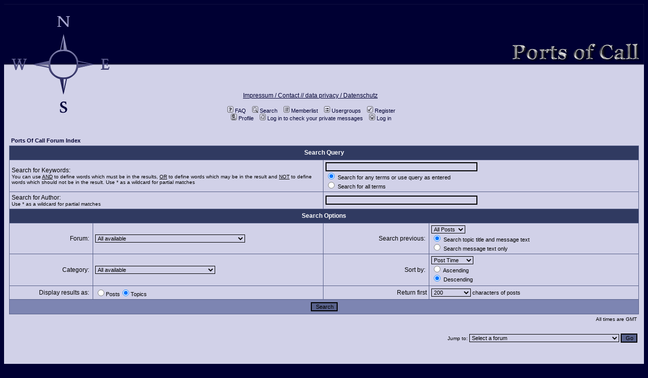

--- FILE ---
content_type: text/html
request_url: https://www.rdkleinforum.de/search.php?sid=e3688b91d3eee1f6e86e15cf42b16aba
body_size: 2857
content:
<!DOCTYPE HTML PUBLIC "-//W3C//DTD HTML 4.01 Transitional//EN">
<html dir="ltr">
<head>
<meta http-equiv="Content-Type" content="text/html; charset=iso-8859-1">
<meta http-equiv="Content-Style-Type" content="text/css">

<link rel="top" href="./index.php?sid=f985b9159fc17e5ad49a531ce7858359" title="Ports Of Call Forum Index" />
<link rel="search" href="./search.php?sid=f985b9159fc17e5ad49a531ce7858359" title="Search" />
<link rel="help" href="./faq.php?sid=f985b9159fc17e5ad49a531ce7858359" title="FAQ" />
<link rel="author" href="./memberlist.php?sid=f985b9159fc17e5ad49a531ce7858359" title="Memberlist" />

<title>Ports Of Call :: Search</title>
<link rel="stylesheet" href="templates/subSilver/subSilver.css" type="text/css">
</head>
<body bgcolor="#000033" text="#000000" link="#000033" vlink="#58618B">

<a name="top"></a>

<table width="100%" cellspacing="0" cellpadding="0" border="0" align="center"><tr>
 <td class="bodyline"><a href="http://www.portsofcall.de/"><img src="templates/subSilver/images/forum_header_left.png" border="0" alt="Ports Of Call Forum Index" vspace="0" id="logohleft" /></a></td>
				<td class="bodyline" align="center" width="100%" valign="bottom" style="background-image:url(templates/subSilver/images/forum_header_center.png)"><span class="gen"><A HREF="/impressum.php" STYLE="color:#003;">Impressum / Contact // </A><A HREF="http://www.rdklein.de/html/datenschutz.html" STYLE="color:#003;"> data privacy / Datenschutz</A><br />&nbsp; </span>
				<br>
<span class="mainmenu">&nbsp;<a href="faq.php?sid=f985b9159fc17e5ad49a531ce7858359" class="mainmenu"><img src="templates/subSilver/images/icon_mini_faq.png" width="12" height="13" border="0" alt="FAQ" hspace="3" />FAQ</a></span><span class="mainmenu">&nbsp; &nbsp;<a href="search.php?sid=f985b9159fc17e5ad49a531ce7858359" class="mainmenu"><img src="templates/subSilver/images/icon_mini_search.png" width="12" height="13" border="0" alt="Search" hspace="3" />Search</a>&nbsp; &nbsp;<a href="memberlist.php?sid=f985b9159fc17e5ad49a531ce7858359" class="mainmenu"><img src="templates/subSilver/images/icon_mini_members.png" width="12" height="13" border="0" alt="Memberlist" hspace="3" />Memberlist</a>&nbsp; &nbsp;<a href="groupcp.php?sid=f985b9159fc17e5ad49a531ce7858359" class="mainmenu"><img src="templates/subSilver/images/icon_mini_groups.png" width="12" height="13" border="0" alt="Usergroups" hspace="3" />Usergroups</a>&nbsp;
						&nbsp;<a href="profile.php?mode=register&amp;sid=f985b9159fc17e5ad49a531ce7858359" class="mainmenu"><img src="templates/subSilver/images/icon_mini_register.png" width="12" height="13" border="0" alt="Register" hspace="3" />Register</a>&nbsp;
        </span>
	<br /><span class="mainmenu">&nbsp;<a href="profile.php?mode=editprofile&amp;sid=f985b9159fc17e5ad49a531ce7858359" class="mainmenu"><img src="templates/subSilver/images/icon_mini_profile.png" width="12" height="13" border="0" alt="Profile" hspace="3" />Profile</a>&nbsp; &nbsp;<a href="privmsg.php?folder=inbox&amp;sid=f985b9159fc17e5ad49a531ce7858359" class="mainmenu"><img src="templates/subSilver/images/icon_mini_message.png" width="12" height="13" border="0" alt="Log in to check your private messages" hspace="3" />Log in to check your private messages</a>&nbsp; &nbsp;<a href="login.php?sid=f985b9159fc17e5ad49a531ce7858359" class="mainmenu"><img src="templates/subSilver/images/icon_mini_login.png" width="12" height="13" border="0" alt="Log in" hspace="3" />Log in</a>&nbsp;</span></td>
<td valign="top" rowspan="2" class="bodyline"><img src="templates/subSilver/images/forum_header_right.png"></td></tr></table>

<table width="100%" cellspacing="0" cellpadding="10" border="0" align="center">
<tr>
                <td class="bodyline">

		<br />


<form action="search.php?mode=results&amp;sid=f985b9159fc17e5ad49a531ce7858359" method="POST"><table width="100%" cellspacing="2" cellpadding="2" border="0" align="center">
	<tr>
		<td align="left"><span class="nav"><a href="index.php?sid=f985b9159fc17e5ad49a531ce7858359" class="nav">Ports Of Call Forum Index</a></span></td>
	</tr>
</table>

<table class="forumline" width="100%" cellpadding="4" cellspacing="1" border="1">
	<tr>
		<th class="thHead" colspan="4" height="25">Search Query</th>
	</tr>
	<tr>
		<td class="row1" colspan="2" width="50%"><span class="gen">Search for Keywords:</span><br /><span class="gensmall">You can use <u>AND</u> to define words which must be in the results, <u>OR</u> to define words which may be in the result and <u>NOT</u> to define words which should not be in the result. Use * as a wildcard for partial matches</span></td>
		<td class="row2" colspan="2" valign="top"><span class="genmed"><input type="text" style="width: 300px" class="post" name="search_keywords" size="30" /><br /><input type="radio" name="search_terms" value="any" checked="checked" /> Search for any terms or use query as entered<br /><input type="radio" name="search_terms" value="all" /> Search for all terms</span></td>
	</tr>
	<tr>
		<td class="row1" colspan="2"><span class="gen">Search for Author:</span><br /><span class="gensmall">Use * as a wildcard for partial matches</span></td>
		<td class="row2" colspan="2" valign="middle"><span class="genmed"><input type="text" style="width: 300px" class="post" name="search_author" size="30" /></span></td>
	</tr>
	<tr>
		<th class="thHead" colspan="4" height="25">Search Options</th>
	</tr>
	<tr>
		<td class="row1" align="right"><span class="gen">Forum:&nbsp;</span></td>
		<td class="row2"><span class="genmed"><select class="post" name="search_forum"><option value="-1">All available</option><option value="6">XXL Releases</option><option value="2">XXL General Discussion</option><option value="12">XXL Feature Requests</option><option value="11">XXL Bugreports</option><option value="17">XXL Network Reports</option><option value="21">XXL User Made Ports, Goods, Vessels</option><option value="19">Sim3D II Releases</option><option value="20">Sim3D II Discussion & Bug Reports</option><option value="24">Sim3D II Expansion Packs</option><option value="29">Ports Of Call Deluxe 3D 2024 on Steam</option><option value="31">Ports Of Call Deluxe 3D 2024 - wishlist</option><option value="32">Ports Of Call Deluxe 3D 2024 -bugs</option><option value="22">Ports Of Call 2008 Deluxe - Updates / Patches / DEMOs</option><option value="7">Ports Of Call Sim3D</option><option value="3">Ports Of Call Classic</option><option value="25">Ports Of Call for iPhone and iPod touch </option><option value="26">Ports Of Call for Android</option><option value="27">Ports Of Call for iMac</option><option value="28">Port Of Call for Linux</option><option value="16">General Announcements & Help</option></select></span></td>
		<td class="row1" align="right" nowrap="nowrap"><span class="gen">Search previous:&nbsp;</span></td>
		<td class="row2" valign="middle"><span class="genmed"><select class="post" name="search_time"><option value="0" selected="selected">All Posts</option><option value="1">1 Day</option><option value="7">7 Days</option><option value="14">2 Weeks</option><option value="30">1 Month</option><option value="90">3 Months</option><option value="180">6 Months</option><option value="364">1 Year</option></select><br /><input type="radio" name="search_fields" value="all" checked="checked" /> Search topic title and message text<br /><input type="radio" name="search_fields" value="msgonly" /> Search message text only</span></td>
	</tr>
	<tr>
		<td class="row1" align="right"><span class="gen">Category:&nbsp;</span></td>
		<td class="row2"><span class="genmed"><select class="post" name="search_cat"><option value="-1">All available</option><option value="4">Ports Of Call XXL</option><option value="7">Ports Of Call Sim 3D II</option><option value="9">Ports Of Call 3D Deluxe 3D 2024 on STEAM</option><option value="8">Ports Of Call DELUXE 2008</option><option value="5">Ports Of Call Sim3D</option><option value="6">Ports Of Call Classic</option><option value="3">Skipper's Corner</option>
		</select></span></td>
		<td class="row1" align="right"><span class="gen">Sort by:&nbsp;</span></td>
		<td class="row2" valign="middle" nowrap="nowrap"><span class="genmed"><select class="post" name="sort_by"><option value="0">Post Time</option><option value="1">Post Subject</option><option value="2">Topic Title</option><option value="3">Author</option><option value="4">Forum</option></select><br /><input type="radio" name="sort_dir" value="ASC" /> Ascending<br /><input type="radio" name="sort_dir" value="DESC" checked="checked" /> Descending</span>&nbsp;</td>
	</tr>
	<tr>
		<td class="row1" align="right" nowrap="nowrap"><span class="gen">Display results as:&nbsp;</span></td>
		<td class="row2" nowrap="nowrap"><input type="radio" name="show_results" value="posts" /><span class="genmed">Posts<input type="radio" name="show_results" value="topics" checked="checked" />Topics</span></td>
		<td class="row1" align="right"><span class="gen">Return first</span></td>
		<td class="row2"><span class="genmed"><select class="post" name="return_chars"><option value="-1">All available</option><option value="0">0</option><option value="25">25</option><option value="50">50</option><option value="100">100</option><option value="200" selected="selected">200</option><option value="300">300</option><option value="400">400</option><option value="500">500</option><option value="600">600</option><option value="700">700</option><option value="800">800</option><option value="900">900</option><option value="1000">1000</option></select> characters of posts</span></td>
	</tr>
	<tr>
		<td class="catBottom" colspan="4" align="center" height="28"><input class="liteoption" type="submit" value="Search" /></td>
	</tr>
</table>

<table width="100%" cellspacing="2" cellpadding="2" border="0" align="center">
	<tr>
		<td align="right" valign="middle"><span class="gensmall">All times are GMT</span></td>
	</tr>
</table></form>

<table width="100%" border="0">
	<tr>
		<td align="right" valign="top">
<form method="get" name="jumpbox" action="viewforum.php?sid=f985b9159fc17e5ad49a531ce7858359" onSubmit="if(document.jumpbox.f.value == -1){return false;}"><table cellspacing="0" cellpadding="0" border="0">
	<tr>
		<td nowrap="nowrap"><span class="gensmall">Jump to:&nbsp;<select name="f" onchange="if(this.options[this.selectedIndex].value != -1){ forms['jumpbox'].submit() }"><option value="-1">Select a forum</option><option value="-1">&nbsp;</option><option value="-1">Ports Of Call XXL</option><option value="-1">----------------</option><option value="6">XXL Releases</option><option value="2">XXL General Discussion</option><option value="12">XXL Feature Requests</option><option value="11">XXL Bugreports</option><option value="17">XXL Network Reports</option><option value="21">XXL User Made Ports, Goods, Vessels</option><option value="-1">&nbsp;</option><option value="-1">Ports Of Call Sim 3D II</option><option value="-1">----------------</option><option value="19">Sim3D II Releases</option><option value="20">Sim3D II Discussion & Bug Reports</option><option value="24">Sim3D II Expansion Packs</option><option value="-1">&nbsp;</option><option value="-1">Ports Of Call 3D Deluxe 3D 2024 on STEAM</option><option value="-1">----------------</option><option value="29">Ports Of Call Deluxe 3D 2024 on Steam</option><option value="31">Ports Of Call Deluxe 3D 2024 - wishlist</option><option value="32">Ports Of Call Deluxe 3D 2024 -bugs</option><option value="-1">&nbsp;</option><option value="-1">Ports Of Call DELUXE 2008</option><option value="-1">----------------</option><option value="22">Ports Of Call 2008 Deluxe - Updates / Patches / DEMOs</option><option value="-1">&nbsp;</option><option value="-1">Ports Of Call Sim3D</option><option value="-1">----------------</option><option value="7">Ports Of Call Sim3D</option><option value="-1">&nbsp;</option><option value="-1">Ports Of Call Classic</option><option value="-1">----------------</option><option value="3">Ports Of Call Classic</option><option value="25">Ports Of Call for iPhone and iPod touch </option><option value="26">Ports Of Call for Android</option><option value="27">Ports Of Call for iMac</option><option value="28">Port Of Call for Linux</option><option value="-1">&nbsp;</option><option value="-1">Skipper's Corner</option><option value="-1">----------------</option><option value="16">General Announcements & Help</option><option value="9">Translations</option><option value="8">Smalltalk</option></select><input type="hidden" name="sid" value="f985b9159fc17e5ad49a531ce7858359" />&nbsp;<input type="submit" value="Go" class="liteoption" /></span></td>
	</tr>
</table></form>

</td>
	</tr>
</table>


<div align="center"><span class="copyright"><br /><br />
Powered by <a href="http://www.phpbb.com/" target="_phpbb" class="copyright">phpBB</a> &copy; 2001, 2005 phpBB Group<br /></span></div>
		</td>
	</tr>
</table>

</body>
</html>



--- FILE ---
content_type: text/css
request_url: https://www.rdkleinforum.de/templates/subSilver/subSilver.css
body_size: 2179
content:
/* General page style. The scroll bar colours only visible in IE5.5+ */
body {
	background-color: #000033;
	scrollbar-face-color: #d1d1e8;
	scrollbar-highlight-color: #d1d1e8;
	scrollbar-shadow-color: #d1d1e8;
	scrollbar-3dlight-color: #7d85b2;
	scrollbar-arrow-color:  #000033;
	scrollbar-track-color: #d1d1e8;
	scrollbar-darkshadow-color: #d1d1e8;
}

/* General font families for common tags */
font,th,td,p { font-family: Verdana, Arial, Helvetica, sans-serif }
a:link,a:active,a:visited { color : #000033; }
a:hover		{ text-decoration: underline; color : #ffffff; }
hr	{ height: 0px; border: solid #7d85b2 0px; border-top-width: 1px;}

/* This is the border line & background colour round the entire page */
.bodyline	{ background-color: #d1d1e8; border: 0px; }

/* This is the outline round the main forum tables */
.forumline	{ background-color: #d1d1e8; border-collapse:collapse; border: 1px solid #58618b; }

/* Main table cell colours and backgrounds */
td.row1	{ background-color: #d1d1e8; }
td.row2	{ background-color: #d1d1e8; }
td.row3	{ background-color: #7d85b2; }

/*
  This is for the table cell above the Topics, Post & Last posts on the index.php page
  By default this is the fading out gradiated silver background.
  However, you could replace this with a bitmap specific for each forum
*/
td.rowpic {
		background-color: #7d85b2;
}
/*	background-image: url(images/); */


/* Header cells - the blue and silver gradient backgrounds */
th	{
	color: #ffffff; font-size: 11px; font-weight : bold;
	background-color: #303A61; height: 25px;
}

td.cat,td.catHead,td.catSides,td.catLeft,td.catRight,td.catBottom {
			background-color:#7d85b2; border: #58618B; border-style: solid; height: 28px;
			color:#58618B;
}
/*			background-image: url(images/); */

/*
  Setting additional nice inner borders for the main table cells.
  The names indicate which sides the border will be on.
  Don't worry if you don't understand this, just ignore it :-)
*/
td.cat,td.catHead,td.catBottom {
	height: 29px;
	border: 0px;
}
th.thHead,th.thSides,th.thTop,th.thLeft,th.thRight,th.thBottom,th.thCornerL,th.thCornerR {
	font-weight: bold; height: 28px;
}
td.row3Right,td.spaceRow {
	background-color: #7d85b2; border: #58618B; border-style: solid;
}

th.thHead,td.catHead { font-size: 12px; border-width: 1px 1px 0px 1px; }
th.thSides,td.catSides,td.spaceRow	 { border-width: 0px 1px 0px 1px; }
th.thRight,td.catRight,td.row3Right	 { border-width: 0px 1px 0px 0px; }
th.thLeft,td.catLeft	  { border-width: 0px 0px 0px 1px; }
th.thBottom,td.catBottom  { border-width: 0px 1px 1px 1px; }
th.thTop	 { border-width: 1px 0px 0px 0px; }
th.thCornerL { border-width: 1px 0px 0px 1px; }
th.thCornerR { border-width: 1px 1px 0px 0px; }

/* The largest text used in the index page title and toptic title etc. */
.maintitle	{
	font-weight: bold; font-size: 22px; font-family: "Trebuchet MS",Verdana, Arial, Helvetica, sans-serif;
	text-decoration: none; line-height : 120%; color : #000000;
}

/* General text */
.gen { font-size : 12px; }
.genmed { font-size : 11px; }
.gensmall { font-size : 10px; }
.gen,.genmed,.gensmall { color : #000000; }
a.gen,a.genmed,a.gensmall { color: #000033; text-decoration: none; }
a.gen:hover,a.genmed:hover,a.gensmall:hover	{ color: #ffffff; text-decoration: underline; }

/* The register, login, search etc links at the top of the page */
.mainmenu		{ font-size : 11px; color : #000000 }
a.mainmenu		{ text-decoration: none; color : #003;  }
a.mainmenu:hover{ text-decoration: underline; color : #ffffff; }

/* Forum category titles */
.cattitle		{ font-weight: bold; font-size: 12px ; letter-spacing: 1px; color : #000033}
a.cattitle		{ text-decoration: none; color : #D1D1E8; }
a.cattitle:hover{ text-decoration: underline; }

/* Forum title: Text and link to the forums used in: index.php */
.forumlink		{ font-weight: bold; font-size: 12px; color : #000033; }
a.forumlink 	{ text-decoration: none; color : #000033; }
a.forumlink:hover{ text-decoration: underline; color : #ffffff; }

/* Used for the navigation text, (Page 1,2,3 etc) and the navigation bar when in a forum */
.nav			{ font-weight: bold; font-size: 11px; color : #000000;}
a.nav			{ text-decoration: none; color : #000033; }
a.nav:hover		{ text-decoration: underline; }

/* titles for the topics: could specify viewed link colour too */
.topictitle,h1,h2	{ font-weight: bold; font-size: 11px; color : #000000; }
a.topictitle:link   { text-decoration: none; color : #000033; }
a.topictitle:visited { text-decoration: none; color : #58618B; }
a.topictitle:hover	{ text-decoration: underline; color : #ffffff; }

/* Name of poster in viewmsg.php and viewtopic.php and other places */
.name			{ font-size : 11px; color : #000000;}

/* Location, number of posts, post date etc */
.postdetails		{ font-size : 10px; color : #000000; }

/* The content of the posts (body of text) */
.postbody { font-size : 12px; line-height: 18px}
a.postlink:link	{ color : #7D85B2 }
a.postlink:visited { color : #58618B; }
a.postlink:hover { color : #ffffff}

/* Quote & Code blocks */
.code {
	font-family: Courier, 'Courier New', sans-serif; font-size: 11px; color: #ffffff;
	background-color: #58618B; border: #7d85b2; border-style: solid;
	border-left-width: 1px; border-top-width: 1px; border-right-width: 1px; border-bottom-width: 1px
}

.quote {
	font-family: Verdana, Arial, Helvetica, sans-serif; font-size: 11px; color: #ffffff; line-height: 125%;
	background-color: #58618B; border: #7d85b2; border-style: solid;
	border-left-width: 1px; border-top-width: 1px; border-right-width: 1px; border-bottom-width: 1px
}

/* Copyright and bottom info */
.copyright		{ font-size: 10px; font-family: Verdana, Arial, Helvetica, sans-serif; color: #ffffff; letter-spacing: -1px;}
a.copyright		{ color: #ffffff; text-decoration: none;}
a.copyright:hover { color: #000000; text-decoration: underline;}

@media print
{
 #logohleft { display: none; }
}

/* Form elements */
input,textarea, select {
	color : #000000;
	font: normal 11px Verdana, Arial, Helvetica, sans-serif;
	border-color : #000000;
}

/* The text input fields background colour */
input.post, textarea.post, select {
	background-color : #d1d1e8;
}

input { text-indent : 2px; }

/* The buttons used for bbCode styling in message post */
input.button {
	background-color : #d1d1e8;
	color : #000000;
	font-size: 11px; font-family: Verdana, Arial, Helvetica, sans-serif;
}

/* The main submit button option */
input.mainoption {
	background-color : #58618B;
	font-weight : bold;
}

/* None-bold submit button */
input.liteoption {
	background-color : #58618B;
	font-weight : normal;
}

/* This is the line in the posting page which shows the rollover
  help line. This is actually a text box, but if set to be the same
  colour as the background no one will know ;)
*/
.helpline { background-color: #d1d1e8; border-style: none; }

/* Import the fancy styles for IE only (NS4.x doesn't use the @import function) */
@import url("formIE.css");

